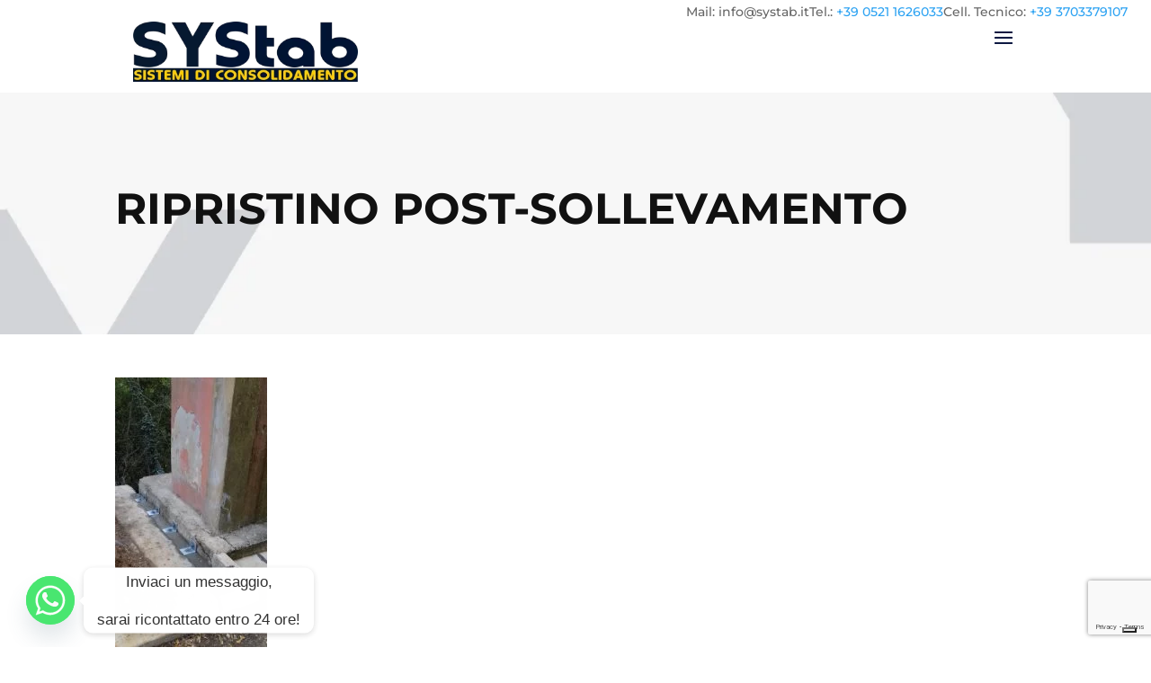

--- FILE ---
content_type: text/html; charset=utf-8
request_url: https://www.google.com/recaptcha/api2/anchor?ar=1&k=6LcgRewoAAAAANAVDlJfMXUSOMyfqsSEShkhbbqj&co=aHR0cHM6Ly93d3cuc3lzdGFiLml0OjQ0Mw..&hl=en&v=PoyoqOPhxBO7pBk68S4YbpHZ&size=invisible&anchor-ms=20000&execute-ms=30000&cb=97woighwkmv9
body_size: 48669
content:
<!DOCTYPE HTML><html dir="ltr" lang="en"><head><meta http-equiv="Content-Type" content="text/html; charset=UTF-8">
<meta http-equiv="X-UA-Compatible" content="IE=edge">
<title>reCAPTCHA</title>
<style type="text/css">
/* cyrillic-ext */
@font-face {
  font-family: 'Roboto';
  font-style: normal;
  font-weight: 400;
  font-stretch: 100%;
  src: url(//fonts.gstatic.com/s/roboto/v48/KFO7CnqEu92Fr1ME7kSn66aGLdTylUAMa3GUBHMdazTgWw.woff2) format('woff2');
  unicode-range: U+0460-052F, U+1C80-1C8A, U+20B4, U+2DE0-2DFF, U+A640-A69F, U+FE2E-FE2F;
}
/* cyrillic */
@font-face {
  font-family: 'Roboto';
  font-style: normal;
  font-weight: 400;
  font-stretch: 100%;
  src: url(//fonts.gstatic.com/s/roboto/v48/KFO7CnqEu92Fr1ME7kSn66aGLdTylUAMa3iUBHMdazTgWw.woff2) format('woff2');
  unicode-range: U+0301, U+0400-045F, U+0490-0491, U+04B0-04B1, U+2116;
}
/* greek-ext */
@font-face {
  font-family: 'Roboto';
  font-style: normal;
  font-weight: 400;
  font-stretch: 100%;
  src: url(//fonts.gstatic.com/s/roboto/v48/KFO7CnqEu92Fr1ME7kSn66aGLdTylUAMa3CUBHMdazTgWw.woff2) format('woff2');
  unicode-range: U+1F00-1FFF;
}
/* greek */
@font-face {
  font-family: 'Roboto';
  font-style: normal;
  font-weight: 400;
  font-stretch: 100%;
  src: url(//fonts.gstatic.com/s/roboto/v48/KFO7CnqEu92Fr1ME7kSn66aGLdTylUAMa3-UBHMdazTgWw.woff2) format('woff2');
  unicode-range: U+0370-0377, U+037A-037F, U+0384-038A, U+038C, U+038E-03A1, U+03A3-03FF;
}
/* math */
@font-face {
  font-family: 'Roboto';
  font-style: normal;
  font-weight: 400;
  font-stretch: 100%;
  src: url(//fonts.gstatic.com/s/roboto/v48/KFO7CnqEu92Fr1ME7kSn66aGLdTylUAMawCUBHMdazTgWw.woff2) format('woff2');
  unicode-range: U+0302-0303, U+0305, U+0307-0308, U+0310, U+0312, U+0315, U+031A, U+0326-0327, U+032C, U+032F-0330, U+0332-0333, U+0338, U+033A, U+0346, U+034D, U+0391-03A1, U+03A3-03A9, U+03B1-03C9, U+03D1, U+03D5-03D6, U+03F0-03F1, U+03F4-03F5, U+2016-2017, U+2034-2038, U+203C, U+2040, U+2043, U+2047, U+2050, U+2057, U+205F, U+2070-2071, U+2074-208E, U+2090-209C, U+20D0-20DC, U+20E1, U+20E5-20EF, U+2100-2112, U+2114-2115, U+2117-2121, U+2123-214F, U+2190, U+2192, U+2194-21AE, U+21B0-21E5, U+21F1-21F2, U+21F4-2211, U+2213-2214, U+2216-22FF, U+2308-230B, U+2310, U+2319, U+231C-2321, U+2336-237A, U+237C, U+2395, U+239B-23B7, U+23D0, U+23DC-23E1, U+2474-2475, U+25AF, U+25B3, U+25B7, U+25BD, U+25C1, U+25CA, U+25CC, U+25FB, U+266D-266F, U+27C0-27FF, U+2900-2AFF, U+2B0E-2B11, U+2B30-2B4C, U+2BFE, U+3030, U+FF5B, U+FF5D, U+1D400-1D7FF, U+1EE00-1EEFF;
}
/* symbols */
@font-face {
  font-family: 'Roboto';
  font-style: normal;
  font-weight: 400;
  font-stretch: 100%;
  src: url(//fonts.gstatic.com/s/roboto/v48/KFO7CnqEu92Fr1ME7kSn66aGLdTylUAMaxKUBHMdazTgWw.woff2) format('woff2');
  unicode-range: U+0001-000C, U+000E-001F, U+007F-009F, U+20DD-20E0, U+20E2-20E4, U+2150-218F, U+2190, U+2192, U+2194-2199, U+21AF, U+21E6-21F0, U+21F3, U+2218-2219, U+2299, U+22C4-22C6, U+2300-243F, U+2440-244A, U+2460-24FF, U+25A0-27BF, U+2800-28FF, U+2921-2922, U+2981, U+29BF, U+29EB, U+2B00-2BFF, U+4DC0-4DFF, U+FFF9-FFFB, U+10140-1018E, U+10190-1019C, U+101A0, U+101D0-101FD, U+102E0-102FB, U+10E60-10E7E, U+1D2C0-1D2D3, U+1D2E0-1D37F, U+1F000-1F0FF, U+1F100-1F1AD, U+1F1E6-1F1FF, U+1F30D-1F30F, U+1F315, U+1F31C, U+1F31E, U+1F320-1F32C, U+1F336, U+1F378, U+1F37D, U+1F382, U+1F393-1F39F, U+1F3A7-1F3A8, U+1F3AC-1F3AF, U+1F3C2, U+1F3C4-1F3C6, U+1F3CA-1F3CE, U+1F3D4-1F3E0, U+1F3ED, U+1F3F1-1F3F3, U+1F3F5-1F3F7, U+1F408, U+1F415, U+1F41F, U+1F426, U+1F43F, U+1F441-1F442, U+1F444, U+1F446-1F449, U+1F44C-1F44E, U+1F453, U+1F46A, U+1F47D, U+1F4A3, U+1F4B0, U+1F4B3, U+1F4B9, U+1F4BB, U+1F4BF, U+1F4C8-1F4CB, U+1F4D6, U+1F4DA, U+1F4DF, U+1F4E3-1F4E6, U+1F4EA-1F4ED, U+1F4F7, U+1F4F9-1F4FB, U+1F4FD-1F4FE, U+1F503, U+1F507-1F50B, U+1F50D, U+1F512-1F513, U+1F53E-1F54A, U+1F54F-1F5FA, U+1F610, U+1F650-1F67F, U+1F687, U+1F68D, U+1F691, U+1F694, U+1F698, U+1F6AD, U+1F6B2, U+1F6B9-1F6BA, U+1F6BC, U+1F6C6-1F6CF, U+1F6D3-1F6D7, U+1F6E0-1F6EA, U+1F6F0-1F6F3, U+1F6F7-1F6FC, U+1F700-1F7FF, U+1F800-1F80B, U+1F810-1F847, U+1F850-1F859, U+1F860-1F887, U+1F890-1F8AD, U+1F8B0-1F8BB, U+1F8C0-1F8C1, U+1F900-1F90B, U+1F93B, U+1F946, U+1F984, U+1F996, U+1F9E9, U+1FA00-1FA6F, U+1FA70-1FA7C, U+1FA80-1FA89, U+1FA8F-1FAC6, U+1FACE-1FADC, U+1FADF-1FAE9, U+1FAF0-1FAF8, U+1FB00-1FBFF;
}
/* vietnamese */
@font-face {
  font-family: 'Roboto';
  font-style: normal;
  font-weight: 400;
  font-stretch: 100%;
  src: url(//fonts.gstatic.com/s/roboto/v48/KFO7CnqEu92Fr1ME7kSn66aGLdTylUAMa3OUBHMdazTgWw.woff2) format('woff2');
  unicode-range: U+0102-0103, U+0110-0111, U+0128-0129, U+0168-0169, U+01A0-01A1, U+01AF-01B0, U+0300-0301, U+0303-0304, U+0308-0309, U+0323, U+0329, U+1EA0-1EF9, U+20AB;
}
/* latin-ext */
@font-face {
  font-family: 'Roboto';
  font-style: normal;
  font-weight: 400;
  font-stretch: 100%;
  src: url(//fonts.gstatic.com/s/roboto/v48/KFO7CnqEu92Fr1ME7kSn66aGLdTylUAMa3KUBHMdazTgWw.woff2) format('woff2');
  unicode-range: U+0100-02BA, U+02BD-02C5, U+02C7-02CC, U+02CE-02D7, U+02DD-02FF, U+0304, U+0308, U+0329, U+1D00-1DBF, U+1E00-1E9F, U+1EF2-1EFF, U+2020, U+20A0-20AB, U+20AD-20C0, U+2113, U+2C60-2C7F, U+A720-A7FF;
}
/* latin */
@font-face {
  font-family: 'Roboto';
  font-style: normal;
  font-weight: 400;
  font-stretch: 100%;
  src: url(//fonts.gstatic.com/s/roboto/v48/KFO7CnqEu92Fr1ME7kSn66aGLdTylUAMa3yUBHMdazQ.woff2) format('woff2');
  unicode-range: U+0000-00FF, U+0131, U+0152-0153, U+02BB-02BC, U+02C6, U+02DA, U+02DC, U+0304, U+0308, U+0329, U+2000-206F, U+20AC, U+2122, U+2191, U+2193, U+2212, U+2215, U+FEFF, U+FFFD;
}
/* cyrillic-ext */
@font-face {
  font-family: 'Roboto';
  font-style: normal;
  font-weight: 500;
  font-stretch: 100%;
  src: url(//fonts.gstatic.com/s/roboto/v48/KFO7CnqEu92Fr1ME7kSn66aGLdTylUAMa3GUBHMdazTgWw.woff2) format('woff2');
  unicode-range: U+0460-052F, U+1C80-1C8A, U+20B4, U+2DE0-2DFF, U+A640-A69F, U+FE2E-FE2F;
}
/* cyrillic */
@font-face {
  font-family: 'Roboto';
  font-style: normal;
  font-weight: 500;
  font-stretch: 100%;
  src: url(//fonts.gstatic.com/s/roboto/v48/KFO7CnqEu92Fr1ME7kSn66aGLdTylUAMa3iUBHMdazTgWw.woff2) format('woff2');
  unicode-range: U+0301, U+0400-045F, U+0490-0491, U+04B0-04B1, U+2116;
}
/* greek-ext */
@font-face {
  font-family: 'Roboto';
  font-style: normal;
  font-weight: 500;
  font-stretch: 100%;
  src: url(//fonts.gstatic.com/s/roboto/v48/KFO7CnqEu92Fr1ME7kSn66aGLdTylUAMa3CUBHMdazTgWw.woff2) format('woff2');
  unicode-range: U+1F00-1FFF;
}
/* greek */
@font-face {
  font-family: 'Roboto';
  font-style: normal;
  font-weight: 500;
  font-stretch: 100%;
  src: url(//fonts.gstatic.com/s/roboto/v48/KFO7CnqEu92Fr1ME7kSn66aGLdTylUAMa3-UBHMdazTgWw.woff2) format('woff2');
  unicode-range: U+0370-0377, U+037A-037F, U+0384-038A, U+038C, U+038E-03A1, U+03A3-03FF;
}
/* math */
@font-face {
  font-family: 'Roboto';
  font-style: normal;
  font-weight: 500;
  font-stretch: 100%;
  src: url(//fonts.gstatic.com/s/roboto/v48/KFO7CnqEu92Fr1ME7kSn66aGLdTylUAMawCUBHMdazTgWw.woff2) format('woff2');
  unicode-range: U+0302-0303, U+0305, U+0307-0308, U+0310, U+0312, U+0315, U+031A, U+0326-0327, U+032C, U+032F-0330, U+0332-0333, U+0338, U+033A, U+0346, U+034D, U+0391-03A1, U+03A3-03A9, U+03B1-03C9, U+03D1, U+03D5-03D6, U+03F0-03F1, U+03F4-03F5, U+2016-2017, U+2034-2038, U+203C, U+2040, U+2043, U+2047, U+2050, U+2057, U+205F, U+2070-2071, U+2074-208E, U+2090-209C, U+20D0-20DC, U+20E1, U+20E5-20EF, U+2100-2112, U+2114-2115, U+2117-2121, U+2123-214F, U+2190, U+2192, U+2194-21AE, U+21B0-21E5, U+21F1-21F2, U+21F4-2211, U+2213-2214, U+2216-22FF, U+2308-230B, U+2310, U+2319, U+231C-2321, U+2336-237A, U+237C, U+2395, U+239B-23B7, U+23D0, U+23DC-23E1, U+2474-2475, U+25AF, U+25B3, U+25B7, U+25BD, U+25C1, U+25CA, U+25CC, U+25FB, U+266D-266F, U+27C0-27FF, U+2900-2AFF, U+2B0E-2B11, U+2B30-2B4C, U+2BFE, U+3030, U+FF5B, U+FF5D, U+1D400-1D7FF, U+1EE00-1EEFF;
}
/* symbols */
@font-face {
  font-family: 'Roboto';
  font-style: normal;
  font-weight: 500;
  font-stretch: 100%;
  src: url(//fonts.gstatic.com/s/roboto/v48/KFO7CnqEu92Fr1ME7kSn66aGLdTylUAMaxKUBHMdazTgWw.woff2) format('woff2');
  unicode-range: U+0001-000C, U+000E-001F, U+007F-009F, U+20DD-20E0, U+20E2-20E4, U+2150-218F, U+2190, U+2192, U+2194-2199, U+21AF, U+21E6-21F0, U+21F3, U+2218-2219, U+2299, U+22C4-22C6, U+2300-243F, U+2440-244A, U+2460-24FF, U+25A0-27BF, U+2800-28FF, U+2921-2922, U+2981, U+29BF, U+29EB, U+2B00-2BFF, U+4DC0-4DFF, U+FFF9-FFFB, U+10140-1018E, U+10190-1019C, U+101A0, U+101D0-101FD, U+102E0-102FB, U+10E60-10E7E, U+1D2C0-1D2D3, U+1D2E0-1D37F, U+1F000-1F0FF, U+1F100-1F1AD, U+1F1E6-1F1FF, U+1F30D-1F30F, U+1F315, U+1F31C, U+1F31E, U+1F320-1F32C, U+1F336, U+1F378, U+1F37D, U+1F382, U+1F393-1F39F, U+1F3A7-1F3A8, U+1F3AC-1F3AF, U+1F3C2, U+1F3C4-1F3C6, U+1F3CA-1F3CE, U+1F3D4-1F3E0, U+1F3ED, U+1F3F1-1F3F3, U+1F3F5-1F3F7, U+1F408, U+1F415, U+1F41F, U+1F426, U+1F43F, U+1F441-1F442, U+1F444, U+1F446-1F449, U+1F44C-1F44E, U+1F453, U+1F46A, U+1F47D, U+1F4A3, U+1F4B0, U+1F4B3, U+1F4B9, U+1F4BB, U+1F4BF, U+1F4C8-1F4CB, U+1F4D6, U+1F4DA, U+1F4DF, U+1F4E3-1F4E6, U+1F4EA-1F4ED, U+1F4F7, U+1F4F9-1F4FB, U+1F4FD-1F4FE, U+1F503, U+1F507-1F50B, U+1F50D, U+1F512-1F513, U+1F53E-1F54A, U+1F54F-1F5FA, U+1F610, U+1F650-1F67F, U+1F687, U+1F68D, U+1F691, U+1F694, U+1F698, U+1F6AD, U+1F6B2, U+1F6B9-1F6BA, U+1F6BC, U+1F6C6-1F6CF, U+1F6D3-1F6D7, U+1F6E0-1F6EA, U+1F6F0-1F6F3, U+1F6F7-1F6FC, U+1F700-1F7FF, U+1F800-1F80B, U+1F810-1F847, U+1F850-1F859, U+1F860-1F887, U+1F890-1F8AD, U+1F8B0-1F8BB, U+1F8C0-1F8C1, U+1F900-1F90B, U+1F93B, U+1F946, U+1F984, U+1F996, U+1F9E9, U+1FA00-1FA6F, U+1FA70-1FA7C, U+1FA80-1FA89, U+1FA8F-1FAC6, U+1FACE-1FADC, U+1FADF-1FAE9, U+1FAF0-1FAF8, U+1FB00-1FBFF;
}
/* vietnamese */
@font-face {
  font-family: 'Roboto';
  font-style: normal;
  font-weight: 500;
  font-stretch: 100%;
  src: url(//fonts.gstatic.com/s/roboto/v48/KFO7CnqEu92Fr1ME7kSn66aGLdTylUAMa3OUBHMdazTgWw.woff2) format('woff2');
  unicode-range: U+0102-0103, U+0110-0111, U+0128-0129, U+0168-0169, U+01A0-01A1, U+01AF-01B0, U+0300-0301, U+0303-0304, U+0308-0309, U+0323, U+0329, U+1EA0-1EF9, U+20AB;
}
/* latin-ext */
@font-face {
  font-family: 'Roboto';
  font-style: normal;
  font-weight: 500;
  font-stretch: 100%;
  src: url(//fonts.gstatic.com/s/roboto/v48/KFO7CnqEu92Fr1ME7kSn66aGLdTylUAMa3KUBHMdazTgWw.woff2) format('woff2');
  unicode-range: U+0100-02BA, U+02BD-02C5, U+02C7-02CC, U+02CE-02D7, U+02DD-02FF, U+0304, U+0308, U+0329, U+1D00-1DBF, U+1E00-1E9F, U+1EF2-1EFF, U+2020, U+20A0-20AB, U+20AD-20C0, U+2113, U+2C60-2C7F, U+A720-A7FF;
}
/* latin */
@font-face {
  font-family: 'Roboto';
  font-style: normal;
  font-weight: 500;
  font-stretch: 100%;
  src: url(//fonts.gstatic.com/s/roboto/v48/KFO7CnqEu92Fr1ME7kSn66aGLdTylUAMa3yUBHMdazQ.woff2) format('woff2');
  unicode-range: U+0000-00FF, U+0131, U+0152-0153, U+02BB-02BC, U+02C6, U+02DA, U+02DC, U+0304, U+0308, U+0329, U+2000-206F, U+20AC, U+2122, U+2191, U+2193, U+2212, U+2215, U+FEFF, U+FFFD;
}
/* cyrillic-ext */
@font-face {
  font-family: 'Roboto';
  font-style: normal;
  font-weight: 900;
  font-stretch: 100%;
  src: url(//fonts.gstatic.com/s/roboto/v48/KFO7CnqEu92Fr1ME7kSn66aGLdTylUAMa3GUBHMdazTgWw.woff2) format('woff2');
  unicode-range: U+0460-052F, U+1C80-1C8A, U+20B4, U+2DE0-2DFF, U+A640-A69F, U+FE2E-FE2F;
}
/* cyrillic */
@font-face {
  font-family: 'Roboto';
  font-style: normal;
  font-weight: 900;
  font-stretch: 100%;
  src: url(//fonts.gstatic.com/s/roboto/v48/KFO7CnqEu92Fr1ME7kSn66aGLdTylUAMa3iUBHMdazTgWw.woff2) format('woff2');
  unicode-range: U+0301, U+0400-045F, U+0490-0491, U+04B0-04B1, U+2116;
}
/* greek-ext */
@font-face {
  font-family: 'Roboto';
  font-style: normal;
  font-weight: 900;
  font-stretch: 100%;
  src: url(//fonts.gstatic.com/s/roboto/v48/KFO7CnqEu92Fr1ME7kSn66aGLdTylUAMa3CUBHMdazTgWw.woff2) format('woff2');
  unicode-range: U+1F00-1FFF;
}
/* greek */
@font-face {
  font-family: 'Roboto';
  font-style: normal;
  font-weight: 900;
  font-stretch: 100%;
  src: url(//fonts.gstatic.com/s/roboto/v48/KFO7CnqEu92Fr1ME7kSn66aGLdTylUAMa3-UBHMdazTgWw.woff2) format('woff2');
  unicode-range: U+0370-0377, U+037A-037F, U+0384-038A, U+038C, U+038E-03A1, U+03A3-03FF;
}
/* math */
@font-face {
  font-family: 'Roboto';
  font-style: normal;
  font-weight: 900;
  font-stretch: 100%;
  src: url(//fonts.gstatic.com/s/roboto/v48/KFO7CnqEu92Fr1ME7kSn66aGLdTylUAMawCUBHMdazTgWw.woff2) format('woff2');
  unicode-range: U+0302-0303, U+0305, U+0307-0308, U+0310, U+0312, U+0315, U+031A, U+0326-0327, U+032C, U+032F-0330, U+0332-0333, U+0338, U+033A, U+0346, U+034D, U+0391-03A1, U+03A3-03A9, U+03B1-03C9, U+03D1, U+03D5-03D6, U+03F0-03F1, U+03F4-03F5, U+2016-2017, U+2034-2038, U+203C, U+2040, U+2043, U+2047, U+2050, U+2057, U+205F, U+2070-2071, U+2074-208E, U+2090-209C, U+20D0-20DC, U+20E1, U+20E5-20EF, U+2100-2112, U+2114-2115, U+2117-2121, U+2123-214F, U+2190, U+2192, U+2194-21AE, U+21B0-21E5, U+21F1-21F2, U+21F4-2211, U+2213-2214, U+2216-22FF, U+2308-230B, U+2310, U+2319, U+231C-2321, U+2336-237A, U+237C, U+2395, U+239B-23B7, U+23D0, U+23DC-23E1, U+2474-2475, U+25AF, U+25B3, U+25B7, U+25BD, U+25C1, U+25CA, U+25CC, U+25FB, U+266D-266F, U+27C0-27FF, U+2900-2AFF, U+2B0E-2B11, U+2B30-2B4C, U+2BFE, U+3030, U+FF5B, U+FF5D, U+1D400-1D7FF, U+1EE00-1EEFF;
}
/* symbols */
@font-face {
  font-family: 'Roboto';
  font-style: normal;
  font-weight: 900;
  font-stretch: 100%;
  src: url(//fonts.gstatic.com/s/roboto/v48/KFO7CnqEu92Fr1ME7kSn66aGLdTylUAMaxKUBHMdazTgWw.woff2) format('woff2');
  unicode-range: U+0001-000C, U+000E-001F, U+007F-009F, U+20DD-20E0, U+20E2-20E4, U+2150-218F, U+2190, U+2192, U+2194-2199, U+21AF, U+21E6-21F0, U+21F3, U+2218-2219, U+2299, U+22C4-22C6, U+2300-243F, U+2440-244A, U+2460-24FF, U+25A0-27BF, U+2800-28FF, U+2921-2922, U+2981, U+29BF, U+29EB, U+2B00-2BFF, U+4DC0-4DFF, U+FFF9-FFFB, U+10140-1018E, U+10190-1019C, U+101A0, U+101D0-101FD, U+102E0-102FB, U+10E60-10E7E, U+1D2C0-1D2D3, U+1D2E0-1D37F, U+1F000-1F0FF, U+1F100-1F1AD, U+1F1E6-1F1FF, U+1F30D-1F30F, U+1F315, U+1F31C, U+1F31E, U+1F320-1F32C, U+1F336, U+1F378, U+1F37D, U+1F382, U+1F393-1F39F, U+1F3A7-1F3A8, U+1F3AC-1F3AF, U+1F3C2, U+1F3C4-1F3C6, U+1F3CA-1F3CE, U+1F3D4-1F3E0, U+1F3ED, U+1F3F1-1F3F3, U+1F3F5-1F3F7, U+1F408, U+1F415, U+1F41F, U+1F426, U+1F43F, U+1F441-1F442, U+1F444, U+1F446-1F449, U+1F44C-1F44E, U+1F453, U+1F46A, U+1F47D, U+1F4A3, U+1F4B0, U+1F4B3, U+1F4B9, U+1F4BB, U+1F4BF, U+1F4C8-1F4CB, U+1F4D6, U+1F4DA, U+1F4DF, U+1F4E3-1F4E6, U+1F4EA-1F4ED, U+1F4F7, U+1F4F9-1F4FB, U+1F4FD-1F4FE, U+1F503, U+1F507-1F50B, U+1F50D, U+1F512-1F513, U+1F53E-1F54A, U+1F54F-1F5FA, U+1F610, U+1F650-1F67F, U+1F687, U+1F68D, U+1F691, U+1F694, U+1F698, U+1F6AD, U+1F6B2, U+1F6B9-1F6BA, U+1F6BC, U+1F6C6-1F6CF, U+1F6D3-1F6D7, U+1F6E0-1F6EA, U+1F6F0-1F6F3, U+1F6F7-1F6FC, U+1F700-1F7FF, U+1F800-1F80B, U+1F810-1F847, U+1F850-1F859, U+1F860-1F887, U+1F890-1F8AD, U+1F8B0-1F8BB, U+1F8C0-1F8C1, U+1F900-1F90B, U+1F93B, U+1F946, U+1F984, U+1F996, U+1F9E9, U+1FA00-1FA6F, U+1FA70-1FA7C, U+1FA80-1FA89, U+1FA8F-1FAC6, U+1FACE-1FADC, U+1FADF-1FAE9, U+1FAF0-1FAF8, U+1FB00-1FBFF;
}
/* vietnamese */
@font-face {
  font-family: 'Roboto';
  font-style: normal;
  font-weight: 900;
  font-stretch: 100%;
  src: url(//fonts.gstatic.com/s/roboto/v48/KFO7CnqEu92Fr1ME7kSn66aGLdTylUAMa3OUBHMdazTgWw.woff2) format('woff2');
  unicode-range: U+0102-0103, U+0110-0111, U+0128-0129, U+0168-0169, U+01A0-01A1, U+01AF-01B0, U+0300-0301, U+0303-0304, U+0308-0309, U+0323, U+0329, U+1EA0-1EF9, U+20AB;
}
/* latin-ext */
@font-face {
  font-family: 'Roboto';
  font-style: normal;
  font-weight: 900;
  font-stretch: 100%;
  src: url(//fonts.gstatic.com/s/roboto/v48/KFO7CnqEu92Fr1ME7kSn66aGLdTylUAMa3KUBHMdazTgWw.woff2) format('woff2');
  unicode-range: U+0100-02BA, U+02BD-02C5, U+02C7-02CC, U+02CE-02D7, U+02DD-02FF, U+0304, U+0308, U+0329, U+1D00-1DBF, U+1E00-1E9F, U+1EF2-1EFF, U+2020, U+20A0-20AB, U+20AD-20C0, U+2113, U+2C60-2C7F, U+A720-A7FF;
}
/* latin */
@font-face {
  font-family: 'Roboto';
  font-style: normal;
  font-weight: 900;
  font-stretch: 100%;
  src: url(//fonts.gstatic.com/s/roboto/v48/KFO7CnqEu92Fr1ME7kSn66aGLdTylUAMa3yUBHMdazQ.woff2) format('woff2');
  unicode-range: U+0000-00FF, U+0131, U+0152-0153, U+02BB-02BC, U+02C6, U+02DA, U+02DC, U+0304, U+0308, U+0329, U+2000-206F, U+20AC, U+2122, U+2191, U+2193, U+2212, U+2215, U+FEFF, U+FFFD;
}

</style>
<link rel="stylesheet" type="text/css" href="https://www.gstatic.com/recaptcha/releases/PoyoqOPhxBO7pBk68S4YbpHZ/styles__ltr.css">
<script nonce="_aqmnd7REGYJfO9xEdqpmQ" type="text/javascript">window['__recaptcha_api'] = 'https://www.google.com/recaptcha/api2/';</script>
<script type="text/javascript" src="https://www.gstatic.com/recaptcha/releases/PoyoqOPhxBO7pBk68S4YbpHZ/recaptcha__en.js" nonce="_aqmnd7REGYJfO9xEdqpmQ">
      
    </script></head>
<body><div id="rc-anchor-alert" class="rc-anchor-alert"></div>
<input type="hidden" id="recaptcha-token" value="[base64]">
<script type="text/javascript" nonce="_aqmnd7REGYJfO9xEdqpmQ">
      recaptcha.anchor.Main.init("[\x22ainput\x22,[\x22bgdata\x22,\x22\x22,\[base64]/[base64]/[base64]/bmV3IHJbeF0oY1swXSk6RT09Mj9uZXcgclt4XShjWzBdLGNbMV0pOkU9PTM/bmV3IHJbeF0oY1swXSxjWzFdLGNbMl0pOkU9PTQ/[base64]/[base64]/[base64]/[base64]/[base64]/[base64]/[base64]/[base64]\x22,\[base64]\x22,\x22JsOaw5bDlDvCiEcTw4MnwqBqcsObwrLClsOPWythHwbDnThiwo3DosKow59Ad3fDu2Q8w5JRRcO/wpTCkEUAw6tNW8OSwpw2woo0WRNfwpYdJxkfAwzCisO1w5ANw6/CjlRYFsK6acK5wqlVDhbCgyYMw58RBcOnwr1XBE/[base64]/CqhwVaxvCgDTCmcKTw7bClFlXUsOCw6fCi8KcSsOTw7XCqmt2w6DCi0oXw5xpGsKnFUrCiXtWTMO0IMKJCsK4w5kvwos3WsO8w6/[base64]/ClcKQw7zDmibDsMKzw5zCgxZEw5ZJX8OiFA9gbMOYfsO3w5vCvQHCnFI5J1PCs8KOFFRJSVVCw5/DmMOBHcOOw5AIw6cLBn1aVMKYSMKMw4bDoMKJFsKbwq8awqXDuTbDq8OFw6zDrFAsw7kFw6zDjMKyNWIyCcOcLsKvW8OBwp9Aw7ExJxTDtGkuasKrwp8/wq/DkzXCqT3DnQTCssOvwqPCjsOwbSspf8OAw5TDsMOnw5zCj8O0IEDCkEnDkcOPUsKdw5FYwpXCg8OPwohew7BdczMXw7nCmMOAE8OGw6ZWwpLDmVrCswvCtsOqw7/DvcOQQ8K2wqI6wo7Cj8OgwoBVwqXDuCbDmRbDsmIawqrCnmTCuBJyWMKWesOlw5Bww6nDhsOgRsK8FlFKZMO/w6rDlMOxw47DucKjw5DCm8OiMMKsVTHChV7DlcO9wo7Ck8Olw5rCs8KJE8Oww7g5TmljEUDDpsO0HcOQwrxQw4Iaw6vDpsKAw7cawoLDl8KFWMOhw55xw6QCBcOgXSLCtW/ClUJZw7TCrsKEEjvChV0tLmLCqsKUcsObwptww7PDrMOVDjReBcO9JkVXSMO8W1rDrDxjw7jCh3diwpXClAvCvw0hwqQPwqfDkcOmwoPCsyc+e8O/X8KLZRBbQjXDvSrClMKjwqbDqi1lw6vDncKsDcK7J8OWVcKjwrfCn27Ds8O+w59hw6VDwonCvhrCmiM4JsO+w6fCscKrwqRMT8OPwp3CmsOVHxTDqTHDmw/Dv3onTWPCnsOtwp5TD07DpAxZHGQqwrV4w7vCkR5ffMOjw5EmdcK/QnwUw4sUXMKhwrIrwpluElxbQsOowrFqQUPCsMKvEsK8w7oLPcOPwr0TfjfDhXbCqhnDjRTDhnNuw4QXbcOvwoYCw4AjQ1TCksOIOsKqw4/DunXDsT1bw5/DpF7DjkzCg8Okw4rCvBwaVlvDjMOnwqNVwoR6KcKyFHDCpcKbwqfCtEw6NkHDrcOQw65fOXTClMOJwqRww53DosO1UV9GS8K/w7Z2woTDu8OMEMK8w43CosK7w6VuZ1J7wrfCgC7CqsK2wonCvcKpMcOaw7LCnRlMw7LClWQQw4TCm18uwq8aw4fDh1oWwpoBw6/CpcOvVWbDoWrCkizCoh0Rw4rCiA3DmSzDnXHCj8Oiw6DCi2A5ScObwo/DhgFiwrnDhgDCohrCqsKNIMK8V0fCusO7wrrDhUjDjTEVwoZJwpTDpcKfGcKCVMOTK8OGwpoaw4ddwrUPwp5hw6nDu23Du8Kfw7HDkMKtw5LDtcOhw5BCJ3bCuUk1w682AcOuwoQyfMOTWhFuw6g9wqx8wrvDq1fDghbDvH/DuWs/[base64]/CoAnCosOHTRzDqUEoO2IXw6g5w4XCrcKtIwl6w59lcnQ8PnMsFTXDrMKGwoHDrkzDh1RXPz9kwq7DsUXDvRnCpMKXGFjDrsKLaBzCrMKwcj0jLS91GFZhPRjDtx8KwoFZw7NWC8OqY8OCwoLDi08RO8OSZDjCgsO/wrTDhcOQwpTCm8Kqw4jDlxjCrsK/acKlw7VRw4nCsEXDrnPDnQ0ow7lDZ8OrMl/DpsKXw4pgccKHNG/CkAE8w7nDg8O9YcKEwqpVLsOlwpF2eMOtw48yJ8KWFcOfTB5rwrTDpCjDh8OeDsKGwpHCmsOWwq1Hw6fCjUjCr8Ogw67CmHDDhcKEwoZBw73DohVyw4l4LVrDs8K0wrLCiRU+Q8K4TsKRJDBqAWnDq8Kjw47CqsKewphXwofDs8OEbhMSwprCm0/[base64]/Crh9GVcO8fMOfcsK8w4ojeUcZIcK7SyvCqBt4IsKDw6BlJDIEwrHDiEvDhcKPBcOcwonDsm/DmcOMwqrCnFQMw5zCh1HDqsO5w6txTMKPa8Oaw4XCm11+NcKvw4g9NcO7w4l4woBsPhZ3wqHCqcOrwrIydsO7w5nCliwZS8O0w7AiAMKawoR/OsOSwrLCiDHCv8OJfcOWMG/[base64]/[base64]/CvRvCvQ/DisOVw4vChMK8QMOBM8O2w7pWwpshF1gYOMOdEcOlw4hOQ14/[base64]/[base64]/Cu8KqY33DpsOjM8Kmwq1RwovDqiAmRzYkB27CkF5cKMOSwpEFw5R2wp5GwpXCqMOJw6gvT086BMKiw4BhSsKfc8OjFwDDpGsXw4/Ch3fDv8Kyck3DscO/wozCimo7w4XCocKXDMOnwrPDghMeBADDo8KDw4rClsOpISlcOic3fcO0wpPCs8KgwqHCv27DhXbDpsK8wp3CpnNhecOvfcOgPwxJVcO6w7skwr5OEXHDkcO2FTpyNMOlwrbClxo8w7x7OiI2fG/Drz7CisOhwpXDssO6PVTDisKIw6fCmcKEOg8Zcl/[base64]/w6jDtMKwwoPCisK0w6lgw7BBNsO3fcKSw41nw6LCkw1KMkw6LcO2IQNsb8KjKCDDpxJ5UUkOwrvCh8KxwqHCtsO4bsOKbMOffVAfwpAlwonCh083fsKKTlTDrl/CqsKXFETCjsKhKMO3XA9UPMO1EMOnOGXDvRlgwrIWw5YjRsOHw4PCtMK1wrnCisOuw7kswrNBw7nCjWfCkMOHwr3DlhPCosOkwqoGYsKORhrCp8OqJcKSQ8KKwpLCvRDCtsKaQMKMIhl2wrPDlcKiw5pBBsKMwoDDphbDisKvYMKBw4oowq7CmcOcwo7DgnEhw4Q/w7XDqsOlPMO3w53CocK8EcOQOBRkw6hswrpiwpTDtBTCrsOEKR8Kw4bDj8K4cQILw43CrMOHw6gmwoHDocOGw4HDu1FFbnDCtjoIwrnDqMOXMxTDrMO0ZcK9GsO4wp7DpTtuwq/CuW5yFV/Ch8OoX1h/[base64]/[base64]/CjyY4woXDmTvClcK/w6jDvcKeEW9awrVrw541LcKcL8OawqHCpH5lw5/[base64]/[base64]/CnEZzwrbClcKKwrplwqXDqsOmRnEpW8ObLcKlwqlBQcO+woZHKXwgwrPCjnEfZMOUBsKcPMOpw5wHR8Kqwo3CvzkMRkBVQcKmCsKTw59TNW/DtQ8TNcOew6DDgF3CiWdawpnDnlvCicOCwrXCmSNoRSUJBMOzw7wbH8KTw7HCqcK0wqfCjQYIw4gualQpRsOWw7/[base64]/DusOeKsOywp/[base64]/[base64]/FMO1w7FNw75+GGcXWcK0wq3ClHXDrGHDtVPDnsOSw7ZxwrBewoPCrWYuMQNOw7BzLxPCsSRDfljCqUrCiWJ9LyYnPGfCpcOALsO/ZsOGw7DDrzbDocOBDcOmw4ZKe8ObeVHCvsKrZWZmE8KfDFLCu8OZbT7Cr8KRw67DlsK5I8KuNsKZUAF+PBTCj8KuJULCscOCw6rCgMOaAgXCvSZIDcKdNhrCisOaw6wpcMKsw696KMKGGMKow6/Di8K9wqnDssOgw4dVMMKnwq4yGyEhwoLCj8OePxVmWQxxw5cgwrtpd8KTdMKgw4pLI8KHwrQSw7Zhw5XCimMbw5tpw4MIH0g+woTClWBnYsOEw7pww6Qbw6BZbcO9w5bDmcOyw5YMW8K2HkXDrAHDlcOzwr7Dpl/CikHDq8Knw4rCu3bDgR/DjFjDtMKBwp/[base64]/cBzDncK6fsO3MQFyJsKUH2cpwovDp2gmBcO+w5sWwrjCtMK3worCicK1w63CnBfCq0vCt8KMeDA3fz0CwqfClEzDk0LCqS/CpcOrw5YHwo8Iw49TbHJ7WiXCnGUDwpYUw616w6PDuB3ChAzDqMKxEGZPw7DDosKYwr3CgRzCrsKBVcOTw61jwrMEfxdxecKWwrbDm8O1wozCvMKiPsKHaRPCkChGwr/CtcOHCcKmwohYwqZYIMKRw6V8RmHCtcOzwrBiTsKXDWLCssOQUDo+dHk7cWbCpkMlPl7DksK7CUl9WsOBT8Kkw73CpWjDrMKQw6kZwobCphLCpMOxLG/Ci8KcXsKZFF7DqmbDnWxcwqZvw49AwpDClW3DkcKmWCfDrsOYHwnDgzXDlU8Kw4/DhA0QwpIowqvCsUgpwr4DasK2GMKiwrvDnDcsw4TCgsKBXMOgwppVw5RowoTCuA8dOk/[base64]/woEDDxfDrsOzw4HCgEFHw41jwr/CkmrCr0c+wqHDnA/DjMOFw4wgYMOtwrvDmGTDkz3DjcKvw6MZCh5Awo85wrdOfsODCMO/woLChjzCiF3CsMKJYTROWsOywpnCmsOdw6TDh8KxDxohbAHDoxLDqsK1Y3AOfMKoccOiw5zDnMOYN8Kew7UsWcKcwr5DJMOJw7/[base64]/[base64]/CqcK1d8ODwpPCgMK8wrjClsOmKiMrNcKcE8K0VgUHARvCrShdwrwWWQnDlsKnE8K1RsKFwr8dwrvCvT5vwoHCjsK/[base64]/[base64]/ITbCp8ORwoEaXcO5w4DChMOZw6xfMl7DjWISP18DB8O6Fm1WAQTCjsObVBN1eBZnw7bCp8OXwqHCisOjXXlPMcKVwpklwptFw6vDvsKKAjzCpzRPW8O5fj/[base64]/[base64]/DpcOmCREQw7LCgx/Ck8KPOcOlDcKjwo3CknkNYwNOw7BoCMKYw50uKMOxw7zCiGHCnioEw7bDtnp9w75uJFl8w5fCh8OUMnnDucKrGcOkS8KTXsOZwqfCrVzDkcKhL8K8N1jDiSLCm8OCw47CkQl0dsO5wptpHXtQY2/CgHcjW8Kgw6JEwrE/eUDCoEnCk0tmwrxlw5bDtcONwqfCpcOGDyx7wrY4Z8OeTkUNLSnCgH9bVC4OwplsehpWQHMja0hKWTkTw5VBO1PCvMK9CcKxwrbCrBXDlsOAQMODYFAlw43DocODHygHwrJtb8Klw5DCqTXDusKyLxTCpcKfw5LDhsOdw7ljwoPClsO+Dl0Rw67DiEjCmi/DuTwuSCAERigcwp/CssOrwo0rw6zCksKZbGDDrcKXTk/ChVbDnDjDv30Pw6M4wrHCtDpewpnCnjRXZF/[base64]/IzZsMsONwpsYa0HCoMOoEcORwrfDsSBSaMOMwokicMO/Zi5vwoZAQmrDhcOKQ8K/wq3CiH7Dvggvw4Vde8KRwpjCn3Abe8OmwpF0J8OEwpEcw4/Cr8KORgHCr8O9dUHDgD0Pw7IySsKrXcO6EcK0wrU1w5TDrDlbw5ktw74Dw5YywplDXsKlHl9Kwqlswo18NAXDiMOCw43Chwcjw6VRf8O+w4/CucKtRW9Tw7XCq1/CtyLDr8KOeh0XwpfDs14Yw6jCiQJTBWLDncOYwpg/woXCj8OrwrYMwqIjXcOww7bClWjCmsOQwqjCisO0wqJZw680HXvDsiZgwqhOw7lwIwbCmnMUR8KoYiwZbRPDhcKnwrPCmn/[base64]/ChMKRf3DCkCdZw7fCujdAaMKQUMOIw5JowqxQQCQ/wqXCgBPCpsK1CDcKUz0uFmfCjMOFdCPDhxnDml8aZsKpw5PCi8KELTZEwoA/wo/Cqgo/U1DDrhQcwppCwrN/VHI+NsO7wqLCqcKIwq0nw7vDt8KKBSDCscK8w4ltwrLCqkXCqcOrGR7Ck8KRw7wOw7gbwpLCvcKxwplGw6vCsUDDlsO6wolraxfCtMKbeHfDg0JuME3Cr8OXOMK/[base64]/Dk3jDlMKKw5zCtjxnwqYiwpoAw6PDjQXCkcK1JDglwqolwoLDlMKhwpDClcOqwpIuwrfCiMKtw4/DlcKiwpfDokLCrEBQeDB5wqfCgMOOw68yZmI+ZB3DnH4SIsK/w708w5zDgsK/w6nDp8Ocwrocw4dfEcO6wpUrw6xLO8OawpXChGDCt8OHw53DpsONNsKtc8KVwrd/O8OVcsOpUGfCqcKBw6XCphjCj8KRwqs1wr7Co8KZwqDCknJ4wovDr8OBPMO+fMOsG8O5HMOhw7cNwqnCnsKGw6/Dp8Odw5PDocOda8Kqw6xzwot2PsKMwrYfwqDDk1ldQXpUw6V7woAvUDksHsOywpjCo8O+w5HCvSnCnCBhCsKFScKHFMKpw6jClsOZDhHDk28IMCnDk8KxOcO8ZT0cdsO3RgvDq8KEXsKbwoHCosOwLsOYw4/[base64]/Dv8OzfcOgwr/CusK2U8K7KxA9RA7Cq8OzQMKDR0NOw5/[base64]/CusOsfSogBMKeVkISwpNpClLDncKyPsKgaibDoVTCvFAbO8OnwpwHC1EJOnzDhcOnBy/[base64]/CscKYbUxkWcKifiR7wpDDusKpwq3CuMKEKcOAC0V0RRUuKWRZCsODTsKXwrfCscKIwqgQw4fCuMO8w51gYsOWXMOoc8OTw50nw4LCjsOiwqfDr8O+wrQiO1bDugzCosOZW1vCn8K+w4nDox/DvA7Cu8KswoR1BcOoSsOzw7vCpSzCqzQ5wpjCn8K/FsOzw4bDlMOZw7lkNMOIw4/DssOqBcK3wpRyc8KLfCvCkcK9w6XCtxIww5nDgsKrSEvDt3vDl8K9w6cwwpk9IMOQwo1IJcOvUS3CqsKZHAvCgGDDrwNpTsKZbm/DgA/CoRvCoGzCgkTCpkw2Z8KPZsKbwoXDhsKLwoPDrwXDh2zCvU/Ch8KYw4QCNyDDoDzCmjfClcKHGcOqw4VJwoQLesKuanNfw59fXHBiwqjDgMOQA8KQFibDvG7CgcOhwoXCvwp8wrPDnXTCqF4LXiTDj2k+WifDqcO0IcOgw4pQw78jw6AdSwJGE2/[base64]/wrVkw5PCm2howrMww5NowooOwopRwr/CpMKgQkDCh1NLwqpZcQoRwq/CosOpWcKuNVjCq8KUVsKcw6DDuMO2JcOtwpXCo8Ovwqt9woA+BMKbw6I9wpsAGm16Y2NxH8KLR0DDtMKkeMOjc8Kuw6AJw6toZikBW8O7wp/DvSADF8Kkw7rCnMODwr/DpiYzwrPChHVNwqcsw5dZw7bDq8OMwrMvf8KjPUgLTRnCgH1Hw6ZyHXUzw6jCk8KLwoHCnH4jw5PDn8KWMCTCmsOdwqHDqsO4wq/CpHXDv8KkCsOsC8KYwqnCq8K6wrrCmMKtw5DClsKewpFcPjkXwpPDsGTCgiFFS8KEeMKYwrjClcKbw6w2wo/DgMKYw7sdERhJK3UPwrdgwp3DqMOpUsOXBBXCk8OWwqrDuMO/f8OzT8O5MsKUVsKaexXDuA7CiA3DsHfDgcOpDzrClVvDhcOzwpIfwpbDtlAswqfCqsOxX8KpWENhVFsLw4ZFS8Oewr/DlGUAHMKJwrJww7giLy/CrncZZWplHy7DtHhHeRvChS7DggZdw7HDiS1Rw6bCqcKYfVZQwpvCgMOow4YLw4cyw6YyesOlwqXCtADDr3XCh31pw4TDkEDDicKPwroywqsrFcK8wrPDj8KYwrV3wpoMw5zDjwbDghBNQRfCm8Ogw7fCpcKxa8Otw6DDukDDp8O+MMKMAi0uw6/CsMOaEVctccK+ACsUwpcRwqYZwrY8eMOfSnrCgcKjw6IUasK8ZhQnwrF+wpjCpy1ufcOnUW/Cr8KfMlnCnsOKCRpSwrwXw70fYMKuw4DCp8OxJMO8STAiw7bDmsKCw7U3DsOXwpt6w77Cs31bV8KFUD/[base64]/CpMO0Vl3DvcOjwrjDp8KeJR85wqTDlsOyw7/CqFXCiDUUbhxGDMKON8OfAcOlUMKywrtbwozCj8OsIMKeWgTDjxtHwrYrdMKWwprDsMKxwogow411Ty3DqiHChH3CvjPCngZHwqUKAWcqMGc5w5o+cMK3wr3Di2nCuMOyK0TDiC/CpAzCm2lYc3FgTzE0wrdXJcKFWsOFw6packDCjcOWw4rDjh/ChsOBTwBXVzTDpsKzwpUVw6ITwrfDpnhoRMKlFsOFUHnCr3I+wqPDuMOLwrILwpFFfMOtw7BJw404w4I+ZcKqwqzDoMOjGcKqDTjCth5cwpnCuA7DocKjw6EpHsKiw5DDglINMAHDnAtAFFLDrX9xwp3CvcOdw7J/aD1JBsKAwozCmsOSNcK1w5MLwo4pfcOXwpEpUcKQKmQ4DUhtwpfDtcOzwrHCssOgHy8zwrUHUMKMYyTDm3HDv8K8wpMILVAFwpBGw5oqFsOrHcOTw7gpVkxmeR/DjsOITsOkYsKxUsOYw7E8wq8twqvCicKtw5gKL3TCvcOOw58xCTDDosOmw4zChsOzw7BLwpdDcnrDjifCjSHCocO3w5DCgA8oMsKcwr3DuGRIMTDCkwxwwqd6LsKlWnlzSmrDiUpuw4pfwrvCuAvDllMNwqJkAlHCoVTCrsOaw6pGR3/ClsK0worCpMOiw5g4V8OkTjbDlsOTOwNsw6E3WwIxGMOmH8OXPn/Ds2xkV2zCsUMQw45RZFLDmcO6d8Orwr/DmWPCt8Ovw5vCnMKyOBs9wp/CusKuwrhDwpx2QsKvDcOocMOYw7dww67DhwDCssOgPTzCtE/CoMKrOwLDssOTGMODw5LCi8K2w6whwqBca2/DucOgI3kewpTCjCvCv1/[base64]/CsMKtwqQUw67Cpy3DoMK+wpzCrsOuwqbCm8K/CcKpBcOEPWIgwp8Aw7RECnfCrV/[base64]/w7HChWUEw6fDusOqXgzCucOfw67ChsO0WBYLwqfDkC4/[base64]/[base64]/Cj8OGw77DmTDDvsOhw6nCuGYPKCPCkcO/w75NXsOew45lw6fCkQRfw6FTYltPMsOfw7FzwrDCpcOaw7ZNbcKTCcO1asKlFi5aw5Ivw7jCj8Odw5vCg1vCum5NSkY4w6rCvR4nw6F6K8KrwrF+CMO0LgFQXBp2cMKUw77DlykbF8OKwr99aMKNMcK4wp7DtUMAw6nDr8Klwr1mw5wxeMKWw4/CrSzChMOKwojDtsOIAcK5am3Cmg3CiDjClsK1w5vCk8Kiw5xiwoZtw7rDrWTDp8ODwrDClg3DkcKMLx0PwrslwplwS8Kww6VMJ8OQwrHDrBPDknjDlTUmw4xawpvDowjCicKEcMOVwq/Di8KIw60dBxvDilFDwoJ2wolBwodow712J8KqBCLCssOOw57Cl8KkUG5OwrZRAhdhw4zDrFvCrGJxbsOMCnvDhmTDlsKZw4/DhBZRw53CoMKSw7pwb8KgwpHCmhLDng/Drx4+wpnDrGzDh0EnA8O/[base64]/DssOvVVLCjcOJCkrCnsKgS8OOwpAuSGTCmMKrwq7Ds8OHRMKTw6AcwpRbAgc2G1FXw4DCj8KWWXptOcOpw43CmMO/w71twp/DsgYwLMK4w4BCDhnCtsOuw7DDvmrDninDmMKGw4F9dDFRw5Uyw4PDncOhw5dxw4LDjyFmw4/[base64]/[base64]/CjzjDsMK4w6zDmBMWRcKIbE0QLcOjS8Oew5TDrsONwpZzw7vCisOzCxDDmFEYwrHCjXskZMKkwpoFwoHCqxvDnkNfcmQ/[base64]/wo3DhcO1AcOmfSTCgyHCv2rDh0HDtcOdw63Dm8O7wr5PFMOGBgZiZAEJKlrCsmfDmHLCshzCjSM3RMKzNsKnwobCvRPDmy3DgcKyVD7Dt8O2EMOrwofCmcKcWMK/[base64]/[base64]/fSTCpcKQY8K5XMKBw77DtcKBw7ZqSMOXNsKDw6jDnMKWwqvCvQZONMKAMUg/[base64]/DkGTDp2Qgwr4/wqDDo8KzEcKgw6knw6FuN8OFw65kwpgcwpjDl3bCu8Ofw4FFNBZpw5piJBzDq0rDhExFCgRhw6JhNkJ6wqkYDsO0TMKNwoHCsEPCr8KDwr3DscK/wpBaTAzChkZJwqkgG8O6wq7CulZbCXvCncKwP8KzIzATwp3CkXfDvBRGwodOwqPCg8O/eWp/L2YOTsOBZ8O7cMKxwpjDmMOwwowIwpk5f3LCmcOIACAEwrLDhMKIUTQKZ8K6KFzCs2sUwptYNsO5w5gPwqM5FUEyPSI/[base64]/CtsOUa3vDu8OBW3DCjGMta8OuGcOVwoPDkcKywqDCsQrDgMK9wrwMaMORw5gpworDi1DDrCfDn8KVQhHCkwrCkMOQKU/DoMONw4HCpEZhM8O1fFHCksKCWsKOR8Kyw5I7woxxwqbCmsK0woTCiMOJwrUiwonDisOOwrLDqW/DoG95MiNCcDJLw4lUPsOcwqF8w7vDqHsUUXnCjVAow7kywr9cw4DDnRvClncaw4zCsUA9woPDuBnDq3JhwotJw6Ykw4wge37Cn8KhZ8OAwrbCpMOCw5MRwoUVTS8MVWh1cFDDqTEufsOpw5TDiwsFX1/DnhQMfsKzw4TDpsKzSMOgw4B8wqs7wpvDlkF4w6hMegpoYnoKOcO5V8OiwrZHw7rDjsOqw7gMLcKww7ocD8OSwrl2OSw5w6tmw7PClcKhNMKawp/[base64]/[base64]/CkgzDosOJAkjCkMOQRXDDm8K9w5A9wrvCqwNjwpTCqnPDrzfDm8Oww7zDrE0+wqHDh8KDwqjCmFDCl8Kqw7/DqMONdMK0HwsPXsOrXFAfFlM9woRRw67DqgHCt3LDm8OyFSnCuhzCnMOiVcKQwqjCpMOfw5cgw5HDvVjCoGoscEsfw6XDhD/Di8O7w7XCs8KJdcOTw7IeIiZpwr8rWGtbFiR1GMOtfT3CoMKPdCwdwoAfw7fDp8KMdcKeYSTDjRdTw60tDnTDrU03VMKJwqLDtEjDiUJZQsKoUAx8w5TDi35Sw4otU8KxwqTDnMOXJ8OTw6LCr1PDpWUAw6RqworDq8O2wrM7F8KMw43DhMK/w4wvBMKdV8O7M0DCvT/DscK3w71sUMKKM8KuwrUmKsKfwozCjVg0w6rDjSDDhBw7M3x3wqorP8K3w4LDo03CisO4wqrDkkwgFcOeZcKXBW3DtxvDth5wIhjDnnZfCsOCAS7CucOMwo94D1HCgkrClC3DnsOQEsKDHsKpwpbDqsO/w6IAVRlWwr/CqMKYI8O7IEcRw70dw6PDuVcDwqHCu8K0wqPCtMOew6kIK3hBHsKbBsKvwovCkMKDKEvDmcKww55cRcKIwrMGw70jw57DuMOcN8Kyej5iT8KAUTbCqcKGMmtzwo49woZmJcOHBcKpOBJCw5FDw5HCi8KtOw/DlsKzw6fDv18FXsOceFhAD8OSH2fClMO2IcOdRsKUdgnCtSbCpMKWWXwGVCJTwqRjVgFpwqrCkCzCuTnDkgLCsx4qNsO7H3oHw4htw4vDhcKUw5DChsKTViRJw5rCoDRaw7MqXH96aSHCizTCmmHCl8O6wpA+w7/DmcOOwqEcIxZ5X8K9w7rDjyPDkWnDoMKGPcKBw5LCjXLCk8OiIcKBw4RJFD4oV8Ojw4VcLDfDlcOlFsK4w6DDgG0Vfn3Ct2kzw70Zw6nCqQPDmgojwo/CjMKlw7I0w63CtGRGf8O9ensXwpZxEMOlTSXCssKWej/DtUcfwqFqXcK8GcOpw4BHW8KAVz7DjFdVwosowpxrEAh0V8KlTcOBwpVpWMOcTcO5QHAwwozDvEHDkMKdwrISMFoCbQxHw7vDnsOsw4/[base64]/[base64]/DnHMddcO0IcOpwoZGwo3CssOdUcK3UWTCvMKbw7zCs8O0woMkd8Odw6LDjzkoIMKpw6EOQ2xVUcOYw4t/CVRKwqogwoBHwpDDvsKPw6lrw7Q5w7LCtCRbfsKTw6HCjcKtw6bDkAbCucKiMQ4Bw7YnEsKkw4tVfnPCgBDCsFJHw6bDmgTDnw/ChcKQc8KOwoxywqzCjk7CmkjDjcKZDmrDjsO/W8K+w6HDimBsI2jDvsOZeHvCrHd/wrjDtsK2SjzDvcOswqolwoUrFMKqLMKZWXTCjVbCiyclw4RCRFnCucKXw4vDm8O+wqPDmMOzw6t2wo52w5rDpcKuwr3ChsKsw4I4w4DCsy3CrVBrw4nDkMKlw57DvcORwrjChcK1L2jDj8KsQ1ZVGMKINMO/[base64]/CuGsmXBDCqGvDvcOKbgdYw458w4nCi25bfBQ/ZcKRGxfCvsO5aMOBwok1XMOsw5Fyw7HDksOXw6oEw5oPw4cRfcOHw6ZtLRnDjA1fw5Ukw5PChsOwAzkNCcOjNS3DjVrCvwdnMxQawpBhwofChR/DqiXDlllowrDCtW3Drlp+wpJPwrfCkzTDmMK2wqpkVm4DbMOBworDtMKVw5jDssOdw4LCo2E0KcOUw7h8wpDDp8OwJxZkwoHCkhM4W8KuwqHDpcOOYMKiwqgvDMKOFcKlVzRWw44qWcO6w5XDvxTCr8OjQT0GfTIdw5PCghFOwp/Drh5Jf8KDwq1kUMOIw4rDlwnDpMOewrLDr2RpNBvDpsK/MgHDlGtbewjDjMOkwovCn8OrwqvChCDCrMKcND3Cj8KIwrMyw4fCpUIyw7ZdPcKffsOkwqnDmcKRYQdPw7fDmkwwUiYtPMKawplGQ8KEw7DCnxDDhkh5Z8O+RTvChcO2w4nCtcKPwoXCvk1Zegg3cw5RI8KVw71yU3jDo8K+AsK2YD/CiwPCviHCkMKkw43CviXDm8K4wqHCssOOTsOIIMOALBbConM9dsKLw67Do8KEwqTDq8KIw5ViwqV7w77DisKkRcKTwpnCpE3Cp8KkZl3DhcOhwr8cOCDCm8KEM8OTJ8K/w6TCvcKLYhLCh3LCnsKPw4sDwpxvw4tWVWkCezhcwp/CiB7DiglKEC4Kw6QyZBIBMsO4fV8Mw7EmPjMBw6wNK8KZVsKiVCfDlE/DtMKPw4nCqUfCscOdNjUwF0HCmcOkw6nCs8KdHsOsB8OJwrPColnDisOHBG3CucO/[base64]/wpHCmB9iWGobTwbCvMOTw49KKsOcIS1Vw4TDnU/DkTbDkXIpacK5w5c9ecKQwo5uw6bDuMODamrDi8KbJGPCsEzDjMOYBcO9wpHCu2A/[base64]/ChMK4w4rCqcKUcMOVdcOYw7DCm8K8wpPDqDDCiMKNw5/Du8KwDywrw43Co8OrwqXCgXY9w7TCgMKdw6TClX4rw4EQMsKJZz3CuMOlw5wtXMKhBXXDuXZlKkRSacKLw4VhLgzDjnDCqyZoDW5kRRTDlcOvwp/CnEzCiSMMVgJxwpJ8FnMrwoDCnsKIwodnw7V/[base64]/w6scdyMyw6zDvcKMCcONw4cqbSPCn8OHc8K1w5fCh8OTw7VlA8O/wqXCvsK+W8KMQSTDisOowrDCgh7CihLCvsKCwo/CvMO+Z8OBwrvCv8O9SiTCuDbDtwfDrcOUwqcdwpnDgSZ/w6JrwpwPF8Kowp/DtxbDh8KTZMKNKhdwKcK9ACHCjcOIKRtoBMKeNsKZw5ZFwpDCmRp/QcOBwpMcNQLDiMKBwqnDgsKYwrhWw5bCs3pobcKTw5tRfR/DiMOZSMKlwpvCr8K/SMO5MsOAwo1BEE4lwqzCsQZXbcK+woHCmhlHTsKOw6o1wpc6B28jwo9YYSIywr02wo59TUFPwrbDocOswocXwqVqFyjDtsObHxjDmsKIDMOWwp3DmzAQXsKlwo1SwoASw69hwrwfbmHDtC/DlsKPGMKbw5ocSsO3wqbChsOpw612wrgxEyUMw4PCpcOwFjceEzfCvsK7w6Izw4kaY1c/[base64]/w4ktwqLClMOuw6XDmEJLw7TCvj3ClcKTLmDCkwHCgTDCpT5aKcOtO3PDk0F1woVOw79iwoXDhE8/[base64]/[base64]/CmzAEVsOrwoQHG8OyXCFSw4PDrV1KVsOtCsOAwpfDm8KVCsKOwqfCmVDCiMOcVWkOWkpnRGnCgB/Dj8KnQ8KMGMOpE0TDlz11XFUZRcOow5olwq/[base64]/wrrCjhsUR8KcRX/[base64]/wph8w7ktD8K8w7DDpcO3BkhewqJPwoDCncOGF8OPwqLCisK0wpYbwoTCjsKkwrHDnMKtMVVCwolqwrwzWB5fw6lvJMOOY8Oywod5wo9fwp7CssKowo8GL8KYwpnCn8KVI2bDu8KxHjVAwoNYClLDjsOoD8Onw7HDo8K8wrXCtXoKw6XDoMO+wpIbwrvCuh7DnMKbwo/CkMOCw7QJC2DCrU55dcO7fcK/dsKLJsO/[base64]/[base64]/DunYPwqkPTcKjwrfCt8KHJMKHFhPClxR9c0nClMKpKUvDnA7Dk8KqwqLDjsOtw71MamPCuTLCm1YEw7xWR8KhVMKTJ1HCrMKkwpoCw7VAbGjDsFPCjcKeSB9KPF8sEA/Dh8KYwoIawonCi8KTwolzHT8rbExNIsKmUcOgw6MqbsKow4VLwopPw6TCmjTCvgXCksO/ZmMgwpjCmSdNw5XDqMKew5EIw55cFcKdwpQoC8OFw70Uw5LClsOLYcKew5fDtMKQRsKBJMO5SMOlHXHCrizDumtTw6PCmj9aAl3Dv8OLMMOPw7Jiwqw8J8O6w7HDlcKLOl7DuCxowqzDjjTDmQQewoFyw4PCuAkLfAIlw7/DmVpOwobDkcK3w5wUw6Miw43CmMKUZSs5Cg/DhH9iS8O9PcOwQ3TCj8OzYA5/w7vDsMKVw6zCkF/DkcKeC3QUwpR3wrPCvUzDr8Osw43DvcKOwprDkMOowrczVcK8OlRZwq8FWnJFw4AawpPDu8OCw7U1VMKuK8OWX8KoF3Y\\u003d\x22],null,[\x22conf\x22,null,\x226LcgRewoAAAAANAVDlJfMXUSOMyfqsSEShkhbbqj\x22,0,null,null,null,1,[16,21,125,63,73,95,87,41,43,42,83,102,105,109,121],[1017145,391],0,null,null,null,null,0,null,0,null,700,1,null,0,\[base64]/76lBhnEnQkZnOKMAhnM8xEZ\x22,0,0,null,null,1,null,0,0,null,null,null,0],\x22https://www.systab.it:443\x22,null,[3,1,1],null,null,null,1,3600,[\x22https://www.google.com/intl/en/policies/privacy/\x22,\x22https://www.google.com/intl/en/policies/terms/\x22],\x22Sh3Gibe455HKv0Fx2UF0MVz9Eo2QhL7v20AAcTGWTiQ\\u003d\x22,1,0,null,1,1769043695006,0,0,[178],null,[105,117,13,241,237],\x22RC-Xy3RQsIKRFUVNA\x22,null,null,null,null,null,\x220dAFcWeA6q4_DIyh10U_DEyEofyfGQn7GRcflT0-08q8x3ychSY4cLonBiCGR8BETnE25Wa8vARzbRtYdC6YMGNXn7yyOebYkKww\x22,1769126494776]");
    </script></body></html>